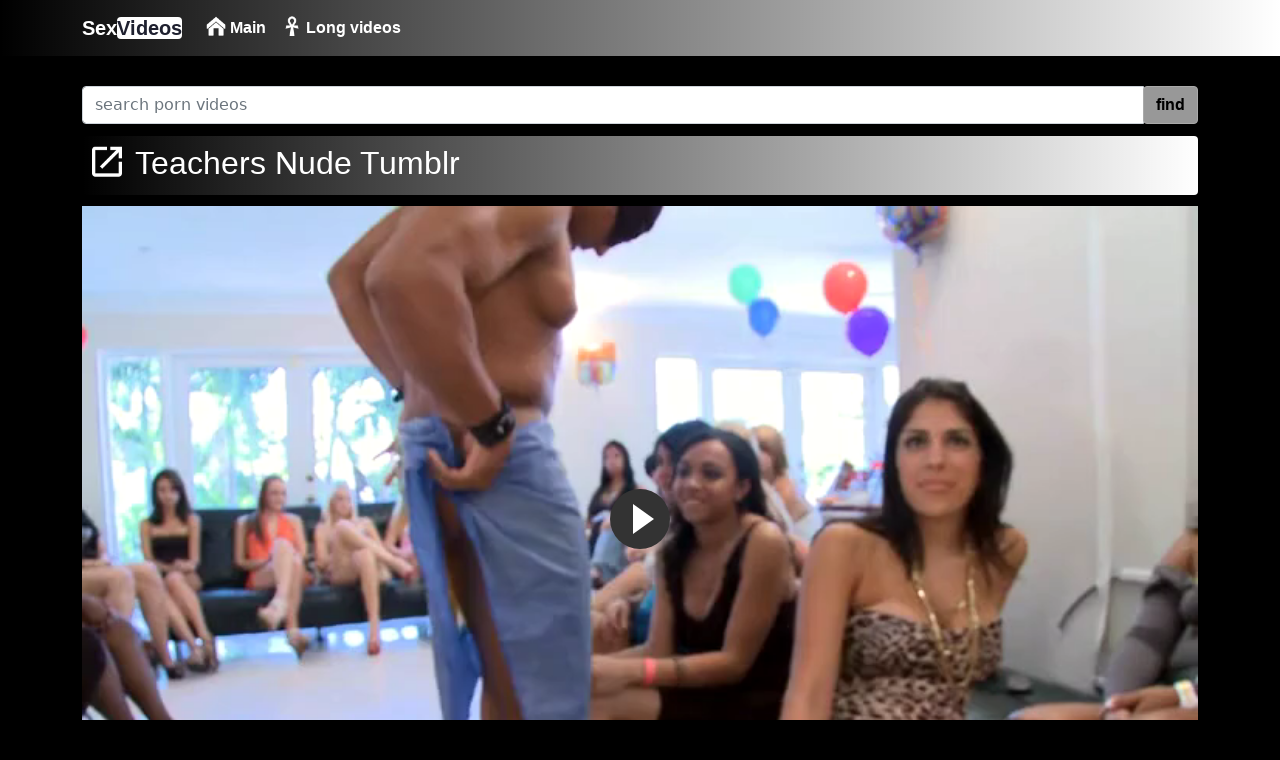

--- FILE ---
content_type: text/html; charset=utf-8
request_url: https://sexvideos2.net/freeporn/xxx-teachers-nude-tumblr-1942849.html
body_size: 3946
content:



<!DOCTYPE html>
<html lang="en">
<head>
<meta charset="utf-8" />
<title>Teachers Nude Tumblr | Sexvideos2.net</title>
	<meta name="description" content="Watch xxx Teachers Nude Tumblr and Ninaspornofree porn free">
	<meta name="keywords" content="xxx video, watch nakedformassage, bhabhikadudhvideo free, skirtsinpublic, sex videos, alanahpearcenudes sex movies">
	<meta name="viewport" content="width=device-width, initial-scale=1">
	<meta http-equiv="X-UA-Compatible" content="IE=edge">
	<meta name="apple-touch-fullscreen" content="YES">
	<meta name="RATING" content="RTA-5042-1996-1400-1577-RTA">
	<meta property="og:title" content="Teachers Nude Tumblr | Sexvideos2.net">
	<meta property="og:description" content="Watch xxx Teachers Nude Tumblr and Ninaspornofree porn free">
	<meta property="og:url" content="https://sexvideos2.net/freeporn/xxx-teachers-nude-tumblr-1942849.html">
	<link rel="apple-touch-icon" sizes="180x180" href="/img/apple-touch-icon.png">
	<link rel="icon" type="image/png" sizes="32x32" href="/img/favicon-32x32.png">
	<link rel="icon" type="image/png" sizes="16x16" href="/img/favicon-16x16.png">
	<link rel="manifest" href="/img/site.webmanifest">
	<link rel="canonical" href="https://sexvideos2.net/freeporn/xxx-teachers-nude-tumblr-1942849.html">
	<link rel="dns-prefetch" href="https://prncdn.com">
	<link rel="dns-prefetch" href="https://prncdn1.com">
	<link rel="dns-prefetch" href="https://mc.yandex.ru">
	<link rel="stylesheet" href="/css/bootstrap.min.css" type="text/css" media="screen" />
	<link rel="stylesheet" href="/css/style.min.css" type="text/css" media="screen" />
	<meta name="theme-color" content="#000000">
</head>

<body>
    <div class="container-fluid header">

        <nav class="navbar navbar-expand-lg navbar-light menu">
            <div class="container">
                <a class="navbar-brand" href="/">Sex<b>Videos</b></a>
                <button class="navbar-toggler" type="button" data-bs-toggle="collapse" data-bs-target="#navbarSupportedContent" aria-controls="navbarSupportedContent" aria-expanded="false" aria-label="Toggle navigation">
                    <span class="navbar-toggler-icon"></span>
                </button>
                <div class="collapse navbar-collapse" id="navbarSupportedContent">
                    <ul class="navbar-nav me-auto mb-2 mb-lg-0">
                        <li class="nav-item"><a class="nav-link" href="/" title="Main Page"><img src="/img/home.png" width="20" height="20" alt="Main Page" class="img" /> Main</a></li>


                        <li class="nav-item"><a class="nav-link" href="/long/" title="Longest videos"><img src="/img/long.png" width="20" height="20" alt="Long Videos" class="img" /> Long videos</a></li>
                    </ul>
                </div>
            </div>
        </nav>
        <div class="container search">
			<div class="input-group mb-3">
				<div class="col-sm-12 col-md-12">
					<form class="navbar-form" role="search" id="searchForm2"  method="get" action="/find/" name="get_porn">
					<div class="input-group">
						<input type="text" name="q" id="q" class="form-control" placeholder="search porn videos" aria-label="Search" required="required" maxlength="40">
						<div class="input-group-btn">
							<button class="btn btn-light" type="submit" id="button-addon2">find</button>
						</div>
					</div>
					</form>
				</div>
			</div>
        </div>
    </div>

<div class="container videos">
    <div class="col-md-12 new-videos ">
        <h2><img src="/img/new.png" width="40" height="40" alt="search" /> Teachers Nude Tumblr
        </h2>
    </div>

    <div class="col-md-12 videos-detail">
        <div class="col-md-12 videos-details">
            <div class="embed-responsive embed-responsive-16by9">
                <div class="embed-responsive-item">
                    <video id="videoPlayer" preload="none"
                        poster="https://img1.sexvideos2.net/t/71819.jpg"
                        controls style="height: 100%; width: 100%; cursor: none;">
                        <source src="https://prncdn1.com/71819/video.mp4?v=1" type="video/mp4" label="HD">
                    </video>
                </div>
            </div>
        </div>
        <div class="clearfix"></div>
        <div class="col-md-12 detail-ist" style="background-image: none !important;">
            <span class="times"><img src="/img/clock.png" width="18"
                    height="18" alt="clock"> 05:12</span>
        </div>

        <div class="col-md-12 summary">
            <p><span>Published:</span>
                 2 years ago </p>

        </div>
    </div>

    <div class="col-md-12 new-videos ">
        <h2><img src="/img/new.png" width="40" height="40" alt="search" /> Related Videos
        </h2>
    </div>

    <div class="clearfix"></div>
    <div class="col-md-12 videos-inner">
        <div class="row">
                
		
			
			
			

			
			
                        
                            
                        

                        <div class="col-sm-6 col-md-4 col-xs-12 videos-list">
    <a href="/freeporn/xxx-teacher-nude-tumblr-2438438.html" title="teacher nude tumblr" target="_blank" style="padding: 0px;">
        <img src="https://img1.sexvideos2.net/t/82629.jpg" alt="teacher nude tumblr" width="100" height="100" class="img-thumbnail" />
        <i class="plays"><img src="/img/play.png" width="64" height="50" alt="play" class="img-thumbnail" /></i>
        <span class="time"><img src="/img/clock.png" width="15" height="15" alt="search" /> 05:24</span>
        <p>teacher nude tumblr</p>
    </a>
</div>
		
			
			
			

			
			<div class="col-sm-6 col-md-4 col-xs-12 videos-list">
			    <a href="https://haoxxxx.link/video/19644-leah gyana.html" title="leah gyana" target="_blank" style="padding: 0px;">
				<img src="https://img.sexvideos2.net/t/19644.jpg" alt="leah gyana" width="100" height="100" class="img-thumbnail" />
				<i class="plays"><img src="/img/play.png" width="64" height="50" alt="play" class="img-thumbnail" /></i>
				<span class="time"><img src="/img/clock.png" width="15" height="15" alt="search" /> 05:16</span>
				<p>leah gyana</p>
			    </a>
			</div>
			
			
                        
                            
                        

                        <div class="col-sm-6 col-md-4 col-xs-12 videos-list">
    <a href="/freeporn/xxx-how-to-get-pussy-298749.html" title="how to get pussy" target="_blank" style="padding: 0px;">
        <img src="https://img.sexvideos2.net/t/24326.jpg" alt="how to get pussy" width="100" height="100" class="img-thumbnail" />
        <i class="plays"><img src="/img/play.png" width="64" height="50" alt="play" class="img-thumbnail" /></i>
        <span class="time"><img src="/img/clock.png" width="15" height="15" alt="search" /> 10:00</span>
        <p>how to get pussy</p>
    </a>
</div>
		
			
			
			

			
			
                        
                            
                        

                        <div class="col-sm-6 col-md-4 col-xs-12 videos-list">
    <a href="/freeporn/xxx-%25E6%25AC%25A7%25E7%25BE%258E%25E5%25A4%25A7%25E9%25BB%2591%25E5%25A5%25B3ooo-1389483.html" title="欧美大黑女ooo" target="_blank" style="padding: 0px;">
        <img src="https://img.sexvideos2.net/t/30630.jpg" alt="欧美大黑女ooo" width="100" height="100" class="img-thumbnail" />
        <i class="plays"><img src="/img/play.png" width="64" height="50" alt="play" class="img-thumbnail" /></i>
        <span class="time"><img src="/img/clock.png" width="15" height="15" alt="search" /> 07:00</span>
        <p>欧美大黑女ooo</p>
    </a>
</div>
		
			
			
			

			
			<div class="col-sm-6 col-md-4 col-xs-12 videos-list">
			    <a href="https://haoxxxx.link/video/15479-batman xxx video.html" title="batman xxx video" target="_blank" style="padding: 0px;">
				<img src="https://img.sexvideos2.net/t/15479.jpg" alt="batman xxx video" width="100" height="100" class="img-thumbnail" />
				<i class="plays"><img src="/img/play.png" width="64" height="50" alt="play" class="img-thumbnail" /></i>
				<span class="time"><img src="/img/clock.png" width="15" height="15" alt="search" /> 05:15</span>
				<p>batman xxx video</p>
			    </a>
			</div>
			
			
                        
                            
                        

                        <div class="col-sm-6 col-md-4 col-xs-12 videos-list">
    <a href="/freeporn/xxx-teacher-nudes-tumblr-2502600.html" title="teacher nudes tumblr" target="_blank" style="padding: 0px;">
        <img src="https://img1.sexvideos2.net/t/82477.jpg" alt="teacher nudes tumblr" width="100" height="100" class="img-thumbnail" />
        <i class="plays"><img src="/img/play.png" width="64" height="50" alt="play" class="img-thumbnail" /></i>
        <span class="time"><img src="/img/clock.png" width="15" height="15" alt="search" /> 05:18</span>
        <p>teacher nudes tumblr</p>
    </a>
</div>
		
			
			
			

			
			
                        
                            
                        

                        <div class="col-sm-6 col-md-4 col-xs-12 videos-list">
    <a href="/freeporn/xxx-brookliyn-wren-1879782.html" title="brookliyn wren" target="_blank" style="padding: 0px;">
        <img src="https://img1.sexvideos2.net/t/11865.jpg" alt="brookliyn wren" width="100" height="100" class="img-thumbnail" />
        <i class="plays"><img src="/img/play.png" width="64" height="50" alt="play" class="img-thumbnail" /></i>
        <span class="time"><img src="/img/clock.png" width="15" height="15" alt="search" /> 03:00</span>
        <p>brookliyn wren</p>
    </a>
</div>
		
			
			
			

			
			<div class="col-sm-6 col-md-4 col-xs-12 videos-list">
			    <a href="https://haoxxxx.link/video/27973-batman xxx video.html" title="batman xxx video" target="_blank" style="padding: 0px;">
				<img src="https://img.sexvideos2.net/t/27973.jpg" alt="batman xxx video" width="100" height="100" class="img-thumbnail" />
				<i class="plays"><img src="/img/play.png" width="64" height="50" alt="play" class="img-thumbnail" /></i>
				<span class="time"><img src="/img/clock.png" width="15" height="15" alt="search" /> 05:15</span>
				<p>batman xxx video</p>
			    </a>
			</div>
			
			
                        
                            
                        

                        <div class="col-sm-6 col-md-4 col-xs-12 videos-list">
    <a href="/freeporn/xxx-%25D0%25BF%25D0%25BE%25D1%2580%25D0%25BD%25D0%25BE-%25D1%2582%25D0%25BE%25D0%25BF-1523426.html" title="порно топ" target="_blank" style="padding: 0px;">
        <img src="https://img1.sexvideos2.net/t/35204.jpg" alt="порно топ" width="100" height="100" class="img-thumbnail" />
        <i class="plays"><img src="/img/play.png" width="64" height="50" alt="play" class="img-thumbnail" /></i>
        <span class="time"><img src="/img/clock.png" width="15" height="15" alt="search" /> 02:39</span>
        <p>порно топ</p>
    </a>
</div>
		
			
			
			

			
			
                        
                            
                        

                        <div class="col-sm-6 col-md-4 col-xs-12 videos-list">
    <a href="/freeporn/xxx-tumblr-nude-teachers-302217.html" title="tumblr nude teachers" target="_blank" style="padding: 0px;">
        <img src="https://img.sexvideos2.net/t/17028.jpg" alt="tumblr nude teachers" width="100" height="100" class="img-thumbnail" />
        <i class="plays"><img src="/img/play.png" width="64" height="50" alt="play" class="img-thumbnail" /></i>
        <span class="time"><img src="/img/clock.png" width="15" height="15" alt="search" /> 10:00</span>
        <p>tumblr nude teachers</p>
    </a>
</div>
		
			
			
			

			
			<div class="col-sm-6 col-md-4 col-xs-12 videos-list">
			    <a href="https://haoxxxx.link/video/25397-kate upton cum.html" title="kate upton cum" target="_blank" style="padding: 0px;">
				<img src="https://img.sexvideos2.net/t/25397.jpg" alt="kate upton cum" width="100" height="100" class="img-thumbnail" />
				<i class="plays"><img src="/img/play.png" width="64" height="50" alt="play" class="img-thumbnail" /></i>
				<span class="time"><img src="/img/clock.png" width="15" height="15" alt="search" /> 05:07</span>
				<p>kate upton cum</p>
			    </a>
			</div>
			
			
                        
                            
                        

                        <div class="col-sm-6 col-md-4 col-xs-12 videos-list">
    <a href="/freeporn/xxx-turksexceleb.org-1594376.html" title="turksexceleb.org" target="_blank" style="padding: 0px;">
        <img src="https://img1.sexvideos2.net/t/66313.jpg" alt="turksexceleb.org" width="100" height="100" class="img-thumbnail" />
        <i class="plays"><img src="/img/play.png" width="64" height="50" alt="play" class="img-thumbnail" /></i>
        <span class="time"><img src="/img/clock.png" width="15" height="15" alt="search" /> 05:03</span>
        <p>turksexceleb.org</p>
    </a>
</div>
		
			
			
			

			
			
                        
                            
                        

                        <div class="col-sm-6 col-md-4 col-xs-12 videos-list">
    <a href="/freeporn/xxx-filmy-porno-mobile-2503694.html" title="filmy porno mobile" target="_blank" style="padding: 0px;">
        <img src="https://img1.sexvideos2.net/t/23029.jpg" alt="filmy porno mobile" width="100" height="100" class="img-thumbnail" />
        <i class="plays"><img src="/img/play.png" width="64" height="50" alt="play" class="img-thumbnail" /></i>
        <span class="time"><img src="/img/clock.png" width="15" height="15" alt="search" /> 01:02</span>
        <p>filmy porno mobile</p>
    </a>
</div>
		
			
			
			

			
			<div class="col-sm-6 col-md-4 col-xs-12 videos-list">
			    <a href="https://haoxxxx.link/video/1384-bdsm中国女烈.html" title="bdsm中国女烈" target="_blank" style="padding: 0px;">
				<img src="https://img.sexvideos2.net/t/1384.jpg" alt="bdsm中国女烈" width="100" height="100" class="img-thumbnail" />
				<i class="plays"><img src="/img/play.png" width="64" height="50" alt="play" class="img-thumbnail" /></i>
				<span class="time"><img src="/img/clock.png" width="15" height="15" alt="search" /> 04:12</span>
				<p>bdsm中国女烈</p>
			    </a>
			</div>
			
			
                        
                            
                        

                        <div class="col-sm-6 col-md-4 col-xs-12 videos-list">
    <a href="/freeporn/xxx-real-nude-teachers-tumblr-808282.html" title="real nude teachers tumblr" target="_blank" style="padding: 0px;">
        <img src="https://img.sexvideos2.net/t/19344.jpg" alt="real nude teachers tumblr" width="100" height="100" class="img-thumbnail" />
        <i class="plays"><img src="/img/play.png" width="64" height="50" alt="play" class="img-thumbnail" /></i>
        <span class="time"><img src="/img/clock.png" width="15" height="15" alt="search" /> 07:00</span>
        <p>real nude teachers tumblr</p>
    </a>
</div>
		
			
			
			

			
			
                        
                            
                        

                        <div class="col-sm-6 col-md-4 col-xs-12 videos-list">
    <a href="/freeporn/xxx-dogfuck-women-390304.html" title="dogfuck women" target="_blank" style="padding: 0px;">
        <img src="https://img.sexvideos2.net/t/29834.jpg" alt="dogfuck women" width="100" height="100" class="img-thumbnail" />
        <i class="plays"><img src="/img/play.png" width="64" height="50" alt="play" class="img-thumbnail" /></i>
        <span class="time"><img src="/img/clock.png" width="15" height="15" alt="search" /> 10:00</span>
        <p>dogfuck women</p>
    </a>
</div>
		
			
			
			

			
			<div class="col-sm-6 col-md-4 col-xs-12 videos-list">
			    <a href="https://haoxxxx.link/video/26001-naked in bus.html" title="naked in bus" target="_blank" style="padding: 0px;">
				<img src="https://img.sexvideos2.net/t/26001.jpg" alt="naked in bus" width="100" height="100" class="img-thumbnail" />
				<i class="plays"><img src="/img/play.png" width="64" height="50" alt="play" class="img-thumbnail" /></i>
				<span class="time"><img src="/img/clock.png" width="15" height="15" alt="search" /> 10:00</span>
				<p>naked in bus</p>
			    </a>
			</div>
			
			
                        
                            
                        

                        <div class="col-sm-6 col-md-4 col-xs-12 videos-list">
    <a href="/freeporn/xxx-youjizz-pinay-1355076.html" title="youjizz pinay" target="_blank" style="padding: 0px;">
        <img src="https://img.sexvideos2.net/t/20394.jpg" alt="youjizz pinay" width="100" height="100" class="img-thumbnail" />
        <i class="plays"><img src="/img/play.png" width="64" height="50" alt="play" class="img-thumbnail" /></i>
        <span class="time"><img src="/img/clock.png" width="15" height="15" alt="search" /> 09:00</span>
        <p>youjizz pinay</p>
    </a>
</div>
		
        </div>
    </div>

    <div class="col-md-12 search-list">
        <div class="col-md-12 search-videos">
            <h2><img src="/img/search.png" width="40" height="40" alt="xxx" /> Popular Searches
            </h2>
        </div>

        
        <a href="/freeporn/xxx-kate-upton-cum-2354700.html" title="kate upton cum"
            class="btn btn-dark">kate upton cum</a>
        
        <a href="/freeporn/xxx-brookliyn-wren-1879782.html" title="brookliyn wren"
            class="btn btn-dark">brookliyn wren</a>
        
        <a href="/freeporn/xxx-%25D0%25BF%25D0%25BE%25D1%2580%25D0%25BD%25D0%25BE-%25D1%2582%25D0%25BE%25D0%25BF-1523426.html" title="порно топ"
            class="btn btn-dark">порно топ</a>
        
        <a href="/freeporn/xxx-mothers-giving-handjobs-193441.html" title="mothers giving handjobs"
            class="btn btn-dark">mothers giving handjobs</a>
        
        <a href="/freeporn/xxx-turksexceleb.org-1594376.html" title="turksexceleb.org"
            class="btn btn-dark">turksexceleb.org</a>
        
        <a href="/freeporn/xxx-filmy-porno-mobile-2503694.html" title="filmy porno mobile"
            class="btn btn-dark">filmy porno mobile</a>
        
        <a href="/freeporn/xxx-free-4k-porn-virgin-1904210.html" title="free 4k porn virgin"
            class="btn btn-dark">free 4k porn virgin</a>
        
        <a href="/freeporn/xxx-dogfuck-women-390304.html" title="dogfuck women"
            class="btn btn-dark">dogfuck women</a>
        
        <a href="/freeporn/xxx-youjizz-pinay-1355076.html" title="youjizz pinay"
            class="btn btn-dark">youjizz pinay</a>
        
        <a href="/freeporn/xxx-sunny-leon-hd-sex-1932881.html" title="sunny leon hd sex"
            class="btn btn-dark">sunny leon hd sex</a>
        
        <a href="/freeporn/xxx-sunny-leone-short-sex-video-2017910.html" title="sunny leone short sex video"
            class="btn btn-dark">sunny leone short sex video</a>
        
        <a href="/freeporn/xxx-bdsm%25E4%25B8%25AD%25E5%259B%25BD%25E5%25A5%25B3%25E7%2583%2588-2469862.html" title="bdsm中国女烈"
            class="btn btn-dark">bdsm中国女烈</a>
        
        <a href="/freeporn/xxx-mp3juices-cc-song-download-506655.html" title="mp3juices cc song download"
            class="btn btn-dark">mp3juices cc song download</a>
        
        <a href="/freeporn/xxx-batman-xxx-video-1670676.html" title="batman xxx video"
            class="btn btn-dark">batman xxx video</a>
        
        <a href="/freeporn/xxx-snxxx%25EF%25BC%258Cchina-227944.html" title="snxxx，china"
            class="btn btn-dark">snxxx，china</a>
        
    </div>
</div>

    <div class="col-md-12 footer text-center">
	    
        <a class="footer-logo" href="/">Sex<b>Videos</b></a>
	<p class="copy">2023 sexvideos2.net <a href="/" title="Sex Videos">new</a> and <a href="/" title="free xxx">free porn</a> videos!</p>
        <p class="m-0 text-center text-white" style="padding-bottom:20px;color:#fff;">
            <a href="/info/2257" title="18 U.S.C. 2257 Record-Keeping Requirements Compliance Statement">18 U.S.C.
                2257</a> |  All models are 18+ y.o. | <a
                href="/info/dmca" title="DMCA">DMCA</a>
        </p>
    </div>

    <script src="/js/jquery.min.js"></script>
    <script src="/js/fluidplayer.js"></script>
    <script src="/js/functions.js"></script>
    
 <!-- counter -->

    <script type="text/javascript"> (function(m,e,t,r,i,k,a){m[i]=m[i]||function(){(m[i].a=m[i].a||[]).push(arguments)}; m[i].l=1*new Date(); for (var j = 0; j < document.scripts.length; j++) {if (document.scripts[j].src === r) { return; }} k=e.createElement(t),a=e.getElementsByTagName(t)[0],k.async=1,k.src=r,a.parentNode.insertBefore(k,a)}) (window, document, "script", "https://mc.yandex.ru/metrika/tag.js", "ym"); ym(96678065, "init", { clickmap:true, trackLinks:true, accurateTrackBounce:true }); </script> <noscript><div><img src="https://mc.yandex.ru/watch/96678065" style="position:absolute; left:-9999px;" alt="" /></div></noscript>
    <script defer src="https://static.cloudflareinsights.com/beacon.min.js/vcd15cbe7772f49c399c6a5babf22c1241717689176015" integrity="sha512-ZpsOmlRQV6y907TI0dKBHq9Md29nnaEIPlkf84rnaERnq6zvWvPUqr2ft8M1aS28oN72PdrCzSjY4U6VaAw1EQ==" data-cf-beacon='{"version":"2024.11.0","token":"35eeb937b60c415c993db4426287bf33","r":1,"server_timing":{"name":{"cfCacheStatus":true,"cfEdge":true,"cfExtPri":true,"cfL4":true,"cfOrigin":true,"cfSpeedBrain":true},"location_startswith":null}}' crossorigin="anonymous"></script>
</body>
</html>

--- FILE ---
content_type: application/javascript; charset=UTF-8
request_url: https://sexvideos2.net/js/functions.js
body_size: -314
content:
if ($('#videoPlayer').length > 0) {
    var player = fluidPlayer('videoPlayer');
}